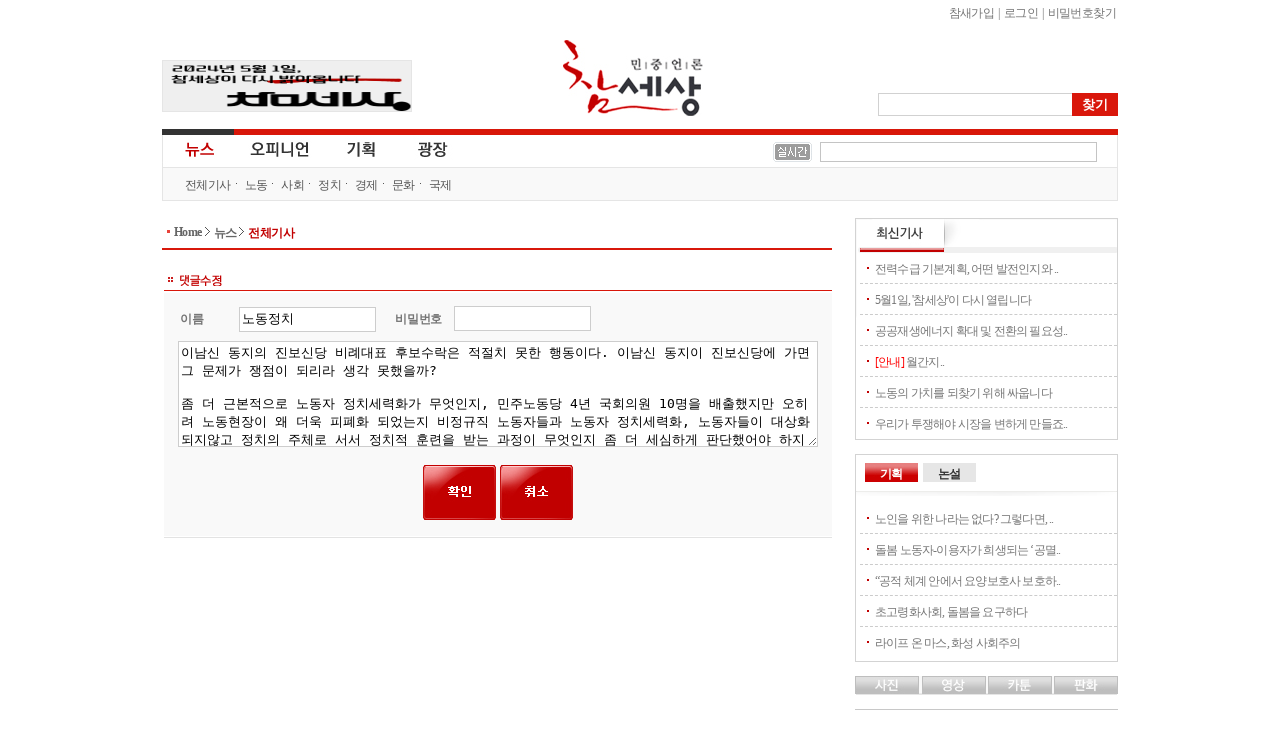

--- FILE ---
content_type: text/html
request_url: http://www.newscham.net/news/comment_write.php?board=news&id=42672&mode=modify&no=28720
body_size: 19806
content:
<!DOCTYPE html>
<HTML lang="ko">
	<head>
		<meta http-equiv="Content-Type" Content="text/html; charset=utf-8" />
		<meta http-equiv="X-UA-Compatible" content="IE=Edge" />
		<title>참세상 기사게시판</title>
		<link rel="stylesheet" type="text/css" href="./inc/style.css" />
		<link rel="stylesheet" type="text/css" href="/ver06/css/layout.css?ver=2019011500" />
		<link rel="stylesheet" type="text/css" href="/ver06/css/board.css" />
		<link rel="stylesheet" type="text/css" href="./skin/news/newscham_2012/style.css?ver=1616745533" />
		<script type="text/javascript" language="javascript" src="./js/news/write_comment.js"></script>
		<script type="text/javascript" language="JavaScript" src="/ver06/script/jquery-1.7.1.min.js"></script>
		<script type="text/javascript" language="JavaScript" src="/ver06/script/jquery.shorten.min.js"></script>
		<script type="text/javascript" language="JavaScript" src="/ver06/js/defaults.js"></script>
		<script type="text/javascript" language="JavaScript" src="/ver06/js/board.js"></script>
		<script type="text/javascript" language="JavaScript" src="/ver06/js/script.js"></script>
		<script type="text/javascript" language="JavaScript" src="./skin/news/newscham_2012/script.js?ver=1347598736"></script>
		<link rel="alternate" type="application/rss+xml" TITLE="참세상 RSS" href="./rss.php?group=" />
		<link rel="alternate" type="application/rss+xml" TITLE="민중언론 참세상 최신기사 RSS" href="./rss.php?board=news" />
	</head>
	<body id='commune_body_wrap' topmargin='0' leftmargin='0' marginwidth='0' marginheight='0'  class="menu-collapsed">
				<link href="/ver06/css/widget.css" rel="stylesheet" type="text/css" />
		<script type="text/javascript" src="/ver06/js/jquery-rolling.js"></script>
		<!--[if IE]>
		<link href="/ver06/css/ie_all.css" rel="stylesheet" type="text/css" />
		<![endif]-->
		<!--[if IE]>
		<script language="javascript" type="text/javascript" src="/ver06/script/script.html5.js"></script>
		<![endif]-->
		<div id="wrapper_news" class="body_container">
			<header id="news_header_wrap" class="header">
				<div id="header">
					<h1 id="logo"><a href="http://www.newscham.net/" title="참세상">참세상</a></h1>
					<nav id="outlogin">
 
						<SCRIPT Language='JavaScript' src='./js/login.js'></SCRIPT><a href="./member_join.php?gid=2">참새가입</a></li> |
<a href="./login.php?gid=2&return_url=http://www.newscham.net">로그인</a> |
<a href="javascript://" onclick="javascript:window.open('http://go.jinbo.net/commune/find_passwd.php','_j_find_passwd','width=300,height=260,scrollbars=no');">비밀번호찾기</a></li>
  
					</nav>
					<form id="search" name="search" action="/news/search.php" method="get">
						<input type="hidden" name="board" value="search" />
						<input type="hidden" name="s_mode" value="all" />
						<input type="text" class="text" name="s_arg" class="ss_arg" />
						<input id="search_submit" class="submit" name="submit" type="submit" value="찾기" title="기사검색" />
					</form>
					<div class="banner">
						<div id="photo"><a href="https://www.newscham.net/news/view.php?board=news&nid=107402&page=1" target='blank'><img src='https://blog.jinbo.net/attach/3911/3762286821.png' width='248' height='50' border='0' ></a></div>					</div>
				</div>
				<div id="site_navi_ticker">
					<div id="site_navi" class="container">
						<menu class="main">
							<li class="main news focus has-child">
								<a href="/" class="news" title="전체기사">뉴스</a>
								<ul class="child">
									<li><a href="/news/list.php?board=news" title="전체기사">전체기사</a></li>
									<li class="dot"><a href="/news/list.php?board=news&category1=1" title="노동">노동</a></li>
									<li class="dot"><a href="/news/list.php?board=news&category1=2" title="사회">사회</a></li>
									<li class="dot"><a href="/news/list.php?board=news&category1=37" title="정치">정치</a></li>
									<li class="dot"><a href="/news/list.php?board=news&category1=39" title="경제">경제</a></li>
									<li class="dot"><a href="/news/list.php?board=news&category1=40" title="문화">문화</a></li>
									<li class="dot"><a href="/news/list.php?board=news&category1=38" title="국제">국제</a></li>
								</ul>
							</li>
							<li class="main opinion  has-child">
								<a href="/opinion/" class="opinion" title="오피니언">오피니언</a>
								<ul class="child">
									<li><a href="/news/list.php?board=news&category2=2" title="논설">논설</a></li>
									<li class="dot"><a href="/opinion/" title="칼럼/연재">칼럼/연재</a></li>
									<li class="dot"><a href="/news/list.php?board=renewal_col" title="기고/주장">기고/주장</a></li>
									<li class="dot"><a href="/news/list.php?board=news&category2=154" title="카툰/판화">카툰/판화</a></li>
									<li class="dot"><a href="/news/list.php?board=news&category2=88" title="사진">사진</a></li>
									<li class="dot"><a href="/news/list.php?board=coolmedia" title="영상">영상</a></li>
								</ul>
							</li>
							<li class="main issue "><a href="/issue/" class="issue" title="기획">기획</a></li>
							<li class="main plaza  " ><a href="/plaza/" class="plaza" title="광장">광장</a></li>
						</menu>
					</div>
					<div id="cool_ticker" class="container">
						<div class="ticker">
							<ul id='oneLine'>
								
							</ul>
						</div>
						
		<script language="JavaScript">
			var info_bar_art_items = [];
			
		info_bar_art_items.push('<li><a href="/news/view.php?board=news&nid=107799">전력수급 기본계획, 어떤 발전인지와 누구 것인지도 묻자</a></li>');
		info_bar_art_items.push('<li><a href="/news/view.php?board=news&nid=107402">5월1일, '참세상'이 다시 열립니다</a></li>');
		info_bar_art_items.push('<li><a href="/news/view.php?board=news&nid=107302">공공재생에너지 확대 및 전환의 필요성과 쟁점</a></li>');
		info_bar_art_items.push('<li><a href="/news/view.php?board=news&nid=107282"><font color="red">[안내]</font> 월간지 《워커스》, 인터넷 신문 <민중언론 참세상> 휴간</a></li>');
		info_bar_art_items.push('<li><a href="/news/view.php?board=news&nid=107281">노동의 가치를 되찾기 위해 싸웁니다</a></li>');
		info_bar_art_items.push('<li><a href="/news/view.php?board=news&nid=107280">우리가 투쟁해야 시장을 변하게 만들죠.</a></li>');
		
		    jQuery("#oneLine").srolling({
				data : info_bar_art_items, auto : true,
				width : 270, height : 20,
				item_count : 1, cache_count : 6,
				delay : 1800, move : 'top',
				prev : '#pnews_prev', next : '#pnews_next'
			});
		</script>								<div id="receipt_support"><a href="javascript://" onclick="window.open('http://www.newscham.net/support/receipt.php','cms_info','resizable=no scrollbars=yes width=550px height=670');return false;"><img src="/support/images/receipt.jpg" alt="기부금영수증발급" /></a></div>
											</div>
				</div>
			</header>
			<div id="main-container" >
				<div id="primaryContents">
					<ul id="location">
						<li class="home"><a href="/">Home</a></li>
						<li ><a href="/">뉴스 </a></li>
						<li><a href="/news/list.php?board=news" title="전체기사">전체기사</a></li>
					</ul>
<div id="news-article-content" class="comment">
	<form id="comment_write" name="comment" method="post" action="./comment_write_proc.php?board=news&id=42672&mode=modify&no=28720" onSubmit="return check_comment(this,0,0);">
				<fieldset class="wrap">
			<legend><p class="edit">edit</p></legend>
			<fieldset class="comments">
				<label for="name" class="comment_text">이름</label>
				<input id="name" name="name" type="text" value="노동정치" />
					<label for="passwd" class="comment_text">비밀번호</label>
					<input id="passwd" name="passwd" type="password" />
			</fieldset>
			<fieldset class="comments center">
				<textarea name="content" id="comment_content" class="modify">이남신 동지의 진보신당 비례대표 후보수락은 적절치 못한 행동이다. 이남신 동지이 진보신당에 가면 그 문제가 쟁점이 되리라 생각 못했을까?

좀 더 근본적으로 노동자 정치세력화가 무엇인지, 민주노동당 4년 국회의원 10명을 배출했지만 오히려 노동현장이 왜 더욱 피폐화 되었는지 비정규직 노동자들과 노동자 정치세력화, 노동자들이 대상화 되지않고 정치의 주체로 서서 정치적 훈련을 받는 과정이 무엇인지 좀 더 세심하게 판단했어야 하지 않을까?

민주노동당의 분당, 진보신당의 출현으로 노동자 정치세력화를 의회로 가두는 한정된 논쟁이 앞으로 노동해방운동에 어떠한 도움이 될지도 생각해 보자. </textarea>
			</fieldset>
			<div class="button">
				<input type="submit" class="submit_button" value="덧글입력" />
				<input type="button" class="cancel_button" onclick="javascript:history.back();" value="취소" />
			</div>
		</fieldset>
	</form>
</div>
				</div>
		<!--primaryContents end-->
				<div id="secondaryContents">
					<dl id="recent_article_widget" class="widget">
						<dt title="최신기사">최신기사</dt>
						<dd id="series_list_scroll">
							<ul>
							<li><a href="/news/view.php?board=news&nid=107799">전력수급 기본계획, 어떤 발전인지와 ..</a></li><li><a href="/news/view.php?board=news&nid=107402">5월1일, '참세상'이 다시 열립니다</a></li><li><a href="/news/view.php?board=news&nid=107302">공공재생에너지 확대 및 전환의 필요성..</a></li><li><a href="/news/view.php?board=news&nid=107282"><font color="red">[안내]</font> 월간지..</a></li><li><a href="/news/view.php?board=news&nid=107281">노동의 가치를 되찾기 위해 싸웁니다</a></li><li><a href="/news/view.php?board=news&nid=107280">우리가 투쟁해야 시장을 변하게 만들죠..</a></li>

							
							</ul>
						</dd>
					</dl>
			<dl id="issue_remark_widget" class="widget tab">
				<dt class="issue focus"><a href="/issue/" title="기획" >기획</a></dt>
				<dd id="issue" class="focus">
					<ul>
						<li><a href='/news/view.php?board=news&nid=107254&category2=261'>노인을 위한 나라는 없다? 그렇다면, ..</a></li><li><a href='/news/view.php?board=news&nid=107251&category2=261'>돌봄 노동자-이용자가 희생되는 ‘공멸..</a></li><li><a href='/news/view.php?board=news&nid=107250&category2=261'>“공적 체계 안에서 요양보호사 보호하..</a></li><li><a href='/news/view.php?board=news&nid=107249&category2=261'>초고령화사회, 돌봄을 요구하다</a></li><li><a href='/news/view.php?board=news&nid=107224&category2=259'>라이프 온 마스, 화성 사회주의</a></li>					</ul>
				</dd>
				<dt class="remark"><a href="/news/list.php?board=news&category2=2" title="논설">논설</a></dt>
				<dd id="remark">
					<ul>
														<li><a href="/news/view.php?board=news&category2=2&nid=107185" class="shorten">인플레이션과 경기침체, 문제는 탐욕이..</a></li>
								<li><a href="/news/view.php?board=news&category2=2&nid=107169" class="shorten">전세사기, 대중의 금융화가 불러온 사..</a></li>
								<li><a href="/news/view.php?board=news&category2=2&nid=107158" class="shorten">'오세훈표 범죄와의 전쟁', 그리고 ..</a></li>
								<li><a href="/news/view.php?board=news&category2=2&nid=107134" class="shorten">첨단산업 육성전략은 재벌 특혜 전략</a></li>
								<li><a href="/news/view.php?board=news&category2=2&nid=107122" class="shorten">“연준아~ 브라보! 멋지다 연준아!”..</a></li>
					</ul>
				</dd>
			</dl>
					<dl id="multimedia" class="tab">
						<dt class="photo"><a href="/news/list.php?board=news&category2=88" title="사진">사진</a></dt>
						<dd id="photo">
							<section class="photo">
																<article class="figure">
									<a href="http://www.newscham.net/news/view.php?board=news&category2=88&nid=107264" title="재난 연극"><img src="http://www.newscham.net/data/news/4/1688955812/nail.jpg" alt="재난 연극" /></a>
									<h2><a href="http://www.newscham.net/news/view.php?board=news&category2=88&nid=107264">재난 연극</a></h2>
									<span class="author">신디케이트</span>
								</article>
							</section>
						</dd>
						<dt class="movie"><a href="/chamtv" title="영상">영상</a></dt>
						<dd id="movie">
							<section class="movie">
																<article class="figure">
									<a href="http://www.newscham.net/news/view.php?board=coolmedia&nid=103109" title="[영상] 현대기아차비정규직 농성장 또 경찰 동원 강제철거"><img src="http://www.newscham.net/data/coolmedia/0/KakaoTalk_20180411_120413041_copy.jpg" alt="[영상] 현대기아차비정규직 농성.." /></a>
									<h2><a href="http://www.newscham.net/news/view.php?board=coolmedia&nid=103109">[영상] 현대기아차비정규직 농성..</a></h2>
									<span class="author">참세상</span>
								</article>
								<article>
									<h3><a href="http://www.newscham.net/news/view.php?board=coolmedia&nid=103095" class="shorten">쇠사슬 몸에 묶고 저항했지만, 끝내 비정규직..</a></h3>
								</article>
								<article>
									<h3><a href="http://www.newscham.net/news/view.php?board=coolmedia&nid=89751" class="shorten">오체투지, 비정규직 해고노동자의 희망 몸짓</a></h3>
								</article>
								<article>
									<h3><a href="http://www.newscham.net/news/view.php?board=coolmedia&nid=86546" class="shorten">영화 <카트>가 다 담지 못한 이랜드-뉴코아 ..</a></h3>
								</article>

							</section>
						</dd>
						<dt class="cartoon"><a href="/news/list.php?board=news&category2=153" title="카툰">카툰</a></dt>
						<dd id="cartoon">
							<section class="cartoon">
																<article class="figure">
									<a href="http://www.newscham.net/news/view.php?board=news&category2=153&nid=71166" title="로또보다 못한 민간의료보험"><img src="http://www.newscham.net/data/news/4/z10.png" alt="로또보다 못한 민간의료보험" /></a>
									<h2><a href="http://www.newscham.net/news/view.php?board=news&category2=153&nid=71166">로또보다 못한 민간의료보험</a></h2>
									<span class="author">진보넷&참세상</span>
								</article>
								<article>
									<h3><a href="http://www.newscham.net/news/view.php?board=news&category2=153&nid=70057" class="shorten">건강보험료, 버는만큼만 내면 무상의료 실현된..</a></h3>
								</article>
								<article>
									<h3><a href="http://www.newscham.net/news/view.php?board=news&category2=153&nid=69672" class="shorten">위암에 걸린 K씨네 집은 왜 거덜났는가</a></h3>
								</article>
								<article>
									<h3><a href="http://www.newscham.net/news/view.php?board=news&category2=153&nid=69602" class="shorten">팔레스타인인 버스 탑승 금지</a></h3>
								</article>

							</section>
						</dd>
						<dt class="engraving"><a href="/news/list.php?board=news&category2=155" title="판화">판화</a></dt>
						<dd id="engraving">
							<section class="engraving">
																<article class="figure">
									<a href="http://www.newscham.net/news/view.php?board=news&category2=155&nid=103947" title="들위에 둘"><img src="http://www.newscham.net/data/news/14/1553137774/0.jpg" alt="들위에 둘" /></a>
									<h2><a href="http://www.newscham.net/news/view.php?board=news&category2=155&nid=103947">들위에 둘</a></h2>
									<span class="author">이윤엽(판화가)</span>
								</article>
								<article>
									<h3><a href="http://www.newscham.net/news/view.php?board=news&category2=155&nid=103786" class="shorten">비정규직 그만</a></h3>
								</article>
								<article>
									<h3><a href="http://www.newscham.net/news/view.php?board=news&category2=155&nid=102855" class="shorten">개자유</a></h3>
								</article>
								<article>
									<h3><a href="http://www.newscham.net/news/view.php?board=news&category2=155&nid=102153" class="shorten">다시 안고 싶다</a></h3>
								</article>

							</section>
						</dd>
					</dl>
					<div id="twitter_widget">
					</div>
					
<div class="banner" style="border:0px solid #d3d3d3;">
		<a href="http://workers-zine.net/cms" target="_blank" title="워커스 102호 표지"><img src="http://workers-zine.net/wp-content/uploads/2023/05/23050301.jpg" alt="워커스 102호 표지" width="260"></a>
</div>					
					<div class="banner support">
						<a href="/intro/intro.php?section=support" title="참세상 후원하기">참세상 후원하기</a>
					</div>
					<!--
					<div class="banner">
						<a href="http://www.socialfunch.org" title="사회운동을 위한 온라인후원 소셜펀치" target="_blank"><img src="http://www.newscham.net/banner/socialfunch_210x100.gif" alt="사회운동을 위한 온라인후원 소셜펀치" /></a>
					</div>
					-->				</div>
				<!--subContent end-->
			</div>
			<footer id="footer" class="footer" itemscope itemtype="http://schema.org/Corporation">
				<a class="url" itemprop="url" href="http://www.newscham.net"><div itemprop="name"><strong>참세상</strong></div></a>
				<div class="description" itemprop="description">'참세상'은 노동자, 농민, 빈민, 여성, 장애인, 이주노동자, 청소년, 성소수자 등 민중의 삶과 투쟁과 문화를 소중히 여기고, 민중의 시각으로 깊이있게 보도하는 민중의 미디어입니다.</div>
				<nav id="globalNavi">
					<a href="/intro/intro.php?section=intro">참세상소개</a> | 
					<a href="/intro/intro.php?section=support">후원하기</a> | 
					<a href="/intro/intro.php?section=advertise">광고안내</a> | 
					<a href="/zzzpro/">겨울잠프로</a> | 
					<a href="/rss/cast.xml">RSS</a> | 
					<a href="/intro/intro.php?section=subscribe">뉴스레터</a> | 
					<a href="/intro/intro.php?section=privacy">개인정보취급방침</a> | 
					<a href="/intro/intro.php?section=juvenile_protection">청소년 보호책임:윤지연</a> | 
					<a href="/english/">English</a>
				</nav>
				<div itemprop="address" itemscope itemtype="http://schema.org/PostalAddress">
					<p class="registration">참세상 등록번호: 서울 아 00111 | 등록일자: 2005년 11월 8일 | 발행인: 홍석만| 편집인: 윤지연</p>
					<address itemprop="address" itemscope itemtype="http://schema.org/PostalAddress"><span class="country" itemprop="addressCountry">대한민국/Republic of Korea</span><span class="city" itemprop="addressLocality">서울/Seoul</span><span class="postal" itemprop="postalCode">120-840</span><span itemprop="addressLocality">서울</span><span itemprop="streetAddress">서울시 서대문구 독립문로8길 23 2층</span> | TEL: (02)701-7688 | FAX : (02)701-7112  |  <label class="email">E-mail :</label>newscham@jinbo.net</address>
					<p class="license">별도의 표기가 없는 한 '참세상'이 생산한 저작물은 <strong>정보공유라이선스 2.0 : 영리금지</strong>를 따릅니다. <a href="http://freeuse.or.kr/htm/main1_32.htm" title="정보공유라이선스">정보공유 라이선스</a></p>
				</div>
				<!-- Global site tag (gtag.js) - Google Analytics -->
				<script async src="https://www.googletagmanager.com/gtag/js?id=UA-125330588-1"></script>
				<script>
					window.dataLayer = window.dataLayer || [];
					function gtag(){dataLayer.push(arguments);}
					gtag('js', new Date());

					gtag('config', 'UA-125330588-1');
				</script>
			</footer>
		</div>
			</BODY>
			</HTML>
		